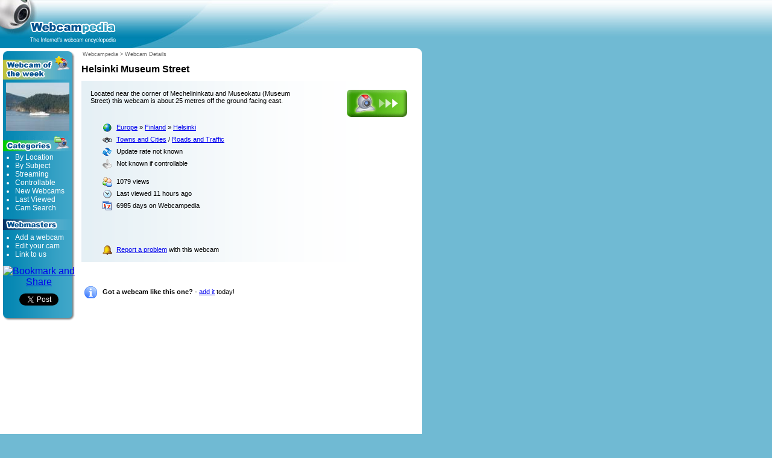

--- FILE ---
content_type: text/html; charset=UTF-8
request_url: https://www.webcampedia.com/webcam/453/
body_size: 8740
content:
<!DOCTYPE html PUBLIC "-//W3C//DTD XHTML 1.0 Strict//EN" "http://www.w3.org/TR/xhtml1/DTD/xhtml1-strict.dtd">
<html xmlns="http://www.w3.org/1999/xhtml">
<head>
<title>Webcam-pedia: Helsinki Museum Street. Webcam is live from Helsinki in Finland.</title>
<meta name="keywords" content="Helsinki Museum Street,webcam,web cam,Europe,Finland,Helsinki,Towns and Cities,Roads and Traffic" />
<meta name="description" content="Located near the corner of Mechelininkatu and Museokatu (Museum Street) this webcam is  about 25 metres off the ground facing east." />
<meta name="robots" content="index,follow" />
<meta name="mssmarttagspreventparsing" content="true" />
<link rel="home" href="http://www.webcampedia.com" />
<link rel="shortcut icon" href="/favicon.ico" type="image/x-icon" />
<link rel="icon" href="/favicon.png" type="image/png" />
<link rel="stylesheet" type="text/css" media="all" href="/basic.css" />
<style type="text/css" media="all">@import "/layout.css.php";</style>
<style type="text/css" media="all">@import "/advanced.css.php";</style>
<meta http-equiv="Content-Type" content="text/html; charset=windows-1251" />
<meta http-equiv="imagetoolbar" content="false" />
<meta http-equiv="msthemecompatible" content="no" />
</head>

<body>
<div id="container">

<div id="header">
  <div id="logo">
    <h1><a href="/" accesskey="1" title="Webcampedia Home"><span>Webcampedia Home</span></a></h1>
    <h2>The Internet's webcam encyclopedia</h2>
    <hr />
  </div>
  <div id="advert">
  <script async src="https://pagead2.googlesyndication.com/pagead/js/adsbygoogle.js?client=ca-pub-4730650820631726" crossorigin="anonymous"></script>
  </div>
</div> <!-- header -->

<div id="content">

<div id="center" class="column">
<div id="main">
<p class="breadcrumbs"><a href="/" class="onhover" title="Webcampedia Home">Webcampedia</a> &#62; Webcam Details</p>
<h1>Helsinki Museum Street</h1>
<div class="fade" id="detail"><a href="go" target="_blank"><img src="/images/view-webcam.png" class="view" /></a><p class="desc">Located near the corner of Mechelininkatu and Museokatu (Museum Street) this webcam is  about 25 metres off the ground facing east.</p><dl class="webcam"><dd class="location clear"><a href="/europe/" title="Webcams in Europe">Europe</a> &#187; <a href="/europe/finland/" title="Webcams in Finland">Finland</a> &#187; <a href="/europe/finland/helsinki/" title="Webcams in Helsinki">Helsinki</a></dd><dd class="topic"><a href="/towns-and-cities/" title="Towns and Cities webcams">Towns and Cities</a> / <a href="/roads-and-traffic/" title="Roads and Traffic webcams">Roads and Traffic</a></dd><dd class="update-rate">Update rate not known</dd><dd class="notcontrollable">Not known if controllable</dd></dl><dl class="webcam"><dd class="people">1079 views</dd><dd class="viewed">Last viewed 11 hours ago</dd><dd class="added">6985 days on Webcampedia</dd></dl><p class="screenshot">
<script type="text/javascript"><!--
google_ad_client = "ca-pub-4730650820631726";
/* WebcamPedia_Detail */
google_ad_slot = "1422215971";
google_ad_width = 234;
google_ad_height = 60;
//-->
</script>
<script type="text/javascript"
src="http://pagead2.googlesyndication.com/pagead/show_ads.js">
</script><p class="screenshot">
<script type="text/javascript"><!--
google_ad_client = "ca-pub-4730650820631726";
/* WebcamPedia_Detail */
google_ad_slot = "1422215971";
google_ad_width = 234;
google_ad_height = 60;
//-->
</script>
<script type="text/javascript"
src="http://pagead2.googlesyndication.com/pagead/show_ads.js">
</script><dl class="webcam"><dd class="notify"><a href="/contact.php?id=453" title="Report a problem">Report a problem</a> with this webcam</dd></dl></div><div class="padding-small"><!-- x --></div><script type="text/javascript"><!--
google_ad_client = "ca-pub-4730650820631726";
/* Webcampedia - sitelinks */
google_ad_slot = "0391766141";
google_ad_width = 468;
google_ad_height = 15;
//-->
</script>
<script type="text/javascript"
src="http://pagead2.googlesyndication.com/pagead/show_ads.js">
</script><div class="padding-small"><!-- x --></div><p class="info"><b>Got a webcam like this one?</b> - <a href="/add.php" title="Add a new webcam">add it</a> today!</p><p></p><div class="padding"><!-- x --></div><div class="padding"><!-- x --></div><div class="padding"><!-- x --></div><div class="padding"><!-- x --></div><div id="main-bottom"></div>

</div><!-- main -->

</div><!-- center -->

<div id="left" class="column">
  <div id="nav">
  <div class="top"></div>
  <div id="wotw">
  <h2>Webcam of the Week</h2>
  <a href="/webcam/2402/"><img src="/images/wotw.jpg" alt="Webcam of the Week" /></a>
  </div>
  <div id="categories">
  <h2>Categories</h2>
  <ul>
    <li><a href="/locations.php" class="white onhover" title="Webcams by location">By Location</a></li>
    <li><a href="/subjects.php" class="white onhover" title="Webcams by subject">By Subject</a></li>
    <li><a href="/streaming.php" class="white onhover" title="Streaming Webcams">Streaming</a></li>
    <li><a href="/controllable.php" class="white onhover" title="Controllable Webcams">Controllable</a></li>
    <li><a href="/new.php" class="white onhover" title="Newly added webcams">New Webcams</a></li>
    <li><a href="/viewed.php" class="white onhover" title="Most recently viewed webcams">Last Viewed</a></li>
    <li><a href="/search/" class="white onhover" title="Search for Webcams">Cam Search</a></li>
  </ul>
  </div>
  <div id="webmasters">
  <h2>Webmasters</h2>
  <ul>
    <li><a href="/add.php" class="white onhover" title="Add a webcam">Add a webcam</a></li>
    <li><a href="/contact.php" class="white onhover" title="Add a webcam">Edit your cam</a></li>
    <li><a href="/webmasters/link.php" class="white onhover" title="Link banners and code">Link to us</a></li>
  </ul>
  </div>
  <div id="bookmarks">
  <a class="addthis_button" href="https://www.addthis.com/bookmark.php?v=250&amp;pubid=Webcampedia"><img src="https://s7.addthis.com/static/btn/sm-share-en.gif" width="83" height="16" alt="Bookmark and Share" style="border:0"/></a>
  <script type="text/javascript">var addthis_config = {"data_track_clickback":true};</script>
  <script type="text/javascript" src="https://s7.addthis.com/js/250/addthis_widget.js#pubid=Webcampedia"></script>
  </div>
  <div id="socialboxes">
  <center><a href="https://twitter.com/share" class="twitter-share-button" data-count="none" data-via="webcampedia">Tweet</a><script type="text/javascript" src="https://platform.twitter.com/widgets.js"></script></center>
  </div>
  <div class="bottom"></div>
  </div> <!-- nav -->
  <hr />
</div> <!-- left -->

<div id="right" class="column">
</div> <!-- right -->

</div> <!-- content -->

<div id="footer-wrapper">
<div id="footer">
<p>&#169; Webcampedia.com - The Internet's webcam encyclopedia | <a href="/contact.php" class="white onhover" title="Contact Webcampedia">Contact</a> | <a href="/sitemap.php" class="white onhover" title="Webcam-pedia site map">Site Map</a> | <a href="/privacy.php" class="white onhover" title="Webcam-pedia Privacy Policy">Privacy Policy</a> | </p>
</div> <!-- footer -->
</div> <!-- footer-wrapper -->

</div> <!-- container -->

<script type="text/javascript"><!--
EXref="";top.document.referrer?EXref=top.document.referrer:EXref=document.referrer;//-->
</script><script type="text/javascript"><!--
EXs=screen;EXw=EXs.width;navigator.appName!="Netscape"?
EXb=EXs.colorDepth:EXb=EXs.pixelDepth;
navigator.javaEnabled()==1?EXjv="y":EXjv="n";
EXd=document;EXw?"":EXw="na";EXb?"":EXb="na";
location.protocol=="https:"?EXprot="https":EXprot="http";
EXref?EXref=EXref:EXref=EXd.referrer;EXsrc="src";
EXd.write("<img "+EXsrc+"="+EXprot+"://nht-2.extreme-dm.com/n3.g?",
"login=wcpdc&amp;url="+escape(document.URL)+"&amp;pv=&amp;",
"jv="+EXjv+"&amp;j=y&amp;srw="+EXw+"&amp;srb="+EXb+"&amp;",
"l="+escape(EXref)+" height=1 width=1>");//-->
</script><noscript><div id="nneXTReMe"><img height="1" width="1" alt=""
src="http://nht-2.extreme-dm.com/n3.g?login=wcpdc&amp;url=nojs&amp;j=n&amp;jv=n&amp;pv=" />
</div></noscript>
<!-- End eXTReMe Non Public Tracker Code -->
</body>
</html>


--- FILE ---
content_type: text/html; charset=utf-8
request_url: https://www.google.com/recaptcha/api2/aframe
body_size: 269
content:
<!DOCTYPE HTML><html><head><meta http-equiv="content-type" content="text/html; charset=UTF-8"></head><body><script nonce="InFXXA5VuVI0GOLpY3cU7A">/** Anti-fraud and anti-abuse applications only. See google.com/recaptcha */ try{var clients={'sodar':'https://pagead2.googlesyndication.com/pagead/sodar?'};window.addEventListener("message",function(a){try{if(a.source===window.parent){var b=JSON.parse(a.data);var c=clients[b['id']];if(c){var d=document.createElement('img');d.src=c+b['params']+'&rc='+(localStorage.getItem("rc::a")?sessionStorage.getItem("rc::b"):"");window.document.body.appendChild(d);sessionStorage.setItem("rc::e",parseInt(sessionStorage.getItem("rc::e")||0)+1);localStorage.setItem("rc::h",'1768740543974');}}}catch(b){}});window.parent.postMessage("_grecaptcha_ready", "*");}catch(b){}</script></body></html>

--- FILE ---
content_type: text/css;charset=UTF-8
request_url: https://www.webcampedia.com/advanced.css.php
body_size: 8357
content:
body
  {margin:0; padding:0; background:#70bad3 url(images/backgnd.gif) repeat-x; font-family:arial}
  
#left
  {background:#fff}
 
p, ul, ol, dd, input, select, th, .text
  {font-size:70%; text-align:left}

.fade
	{background:url(images/webcam-backgndfade-rev.png) repeat-y; padding:5px}
.clear
	{clear:both}
.noborder
	{border:none}
.redtext
	{color:#C30}
.center
	{text-align:center}
	
th
  {vertical-align:top; padding:5px 10px 0 0}
td p
 	{padding:5px 10px 0 0}
  
td span
  {font-size:60%; padding:0 5px}
textarea
  {font-family:arial; font-size:70%}
  
.code
	{font-family:'courier new', courier}
.box
	{background:#ececec; border:1px solid #666; padding:5px; margin:0 35px 1em 35px}
	
ul li
	{padding-bottom:1em; padding-right:10px}
	
#webcams img.right
	{padding:7px 5px 0 0; border:none}

h1.sub
  {margin-top:1.5em}
  
ol
	{margin:0 0 20px 0}
  
dl
	{margin-left:10px}  
dt
	{font-size:75%; font-weight:bold}  
p
  {margin:0; padding:0 20px 1em 0}
form
  {margin:0; padding:0}

form .button
  {margin:10px; padding:0.4em; font-weight:bold; background:url(images/webcam-backgndfade.png) top right repeat-y;}
  
.required
	{background:#ff9}
  
.right
  {float:right}
.left
  {float:left}
.error
	{background:url('images/error.gif') no-repeat; padding:3px 30px 5px 30px; margin:0 0 1em 5px; font-weight:bold; color:#c00}
.error-fade
	{background:url('images/error-blue.png') no-repeat; padding:3px 30px 5px 30px; margin:0 0 1em 5px; font-weight:bold; color:#c00}
.tick
	{background:url('images/tick.gif') no-repeat; padding:3px 0 5px 30px; margin:0 0 1em 5px}
.info
	{background:url('images/info.gif') no-repeat; padding:3px 0 5px 30px; margin:0 0 1em 5px}
.star
	{background:url('images/star.gif') no-repeat; padding:0 0 5px 30px}
.questionmark
	{background:url('images/question-mark.gif') no-repeat; padding:5px 0 15px 35px}
	
p.bannerad
	{margin:0.5em 0 1.8em 30px}
#jasmin
	{margin:5px 20px}
	
a.text
  {color:#000}
a.black
  {color:#000}
a.white
  {color:#fff}
a.onhover, a.onhover:visited
  {text-decoration:none}
a.onhover:hover, a.onhover:active
  {text-decoration:underline}
  
  
#detail p.desc
	{width:350px; padding:10px}
	

  
#header
  {height:80px; width:700px; background:url(images/masthead.jpg) no-repeat}
#header h1
  {margin:0; float:left}
#header h1 a
  {display:block; position:relative; background:transparent url(images/webcampedia.gif) no-repeat; margin:36px 0 0 50px; width:142px; height:21px}
#header span, #header h2, #header hr, #nav span, #left hr
  {display:none}
#advert
	{position:absolute; top:3px; left:280px}
#advert img
	{border:1px solid #70bad3}
 
#main
  {width:565px; padding:5px 0 0 5px; margin-bottom:-16px; background:#fff url(images/content-tr.gif) top right no-repeat}
#main-bottom
  {height:30px; background:#fff url('images/content-br.gif') bottom right no-repeat}
  

  
#nav
  {width:119px; background:url('images/nav-middle.gif') repeat-y; color:#fff}
#nav .top
  {height:8px; background:url('images/nav-top.gif') top left no-repeat}
* html .top
  {margin-bottom:-10px}
  
#nav .bottom
  {height:11px; background:url('images/nav-bottom.gif') bottom left no-repeat}
#nav h2
  {display:none}
#categories
  {position:relative; background:url('images/title-categories.png') no-repeat; padding-top:5px} /* 'position:relative' to remove IE bug */
#webcams
  {position:relative; background:url('images/webcams.gif') no-repeat; padding-top:5px}
#webmasters
  {position:relative; background:url('images/webmasters.png') no-repeat}
#wotw
  {position:relative; background:url('images/webcams-wotw.png') no-repeat; padding-top:39px}
#wotw img
	{border:none; padding:5px}
	
#nav ol, #nav ul
  {padding:30px 5px 0 20px; margin-top:0; margin-bottom:1em; margin-left:5px; font-size:9pt}
#nav ul
  {padding:23px 5px 0 15px}
#nav li
  {padding:0}
  
#search
  {margin:5px; width:220px; color:#fff}
#search input
  {margin:2px 10px; padding:0 0 0 1px; font-family:'courier new'; font-size:12px}
#search ul
  {list-style-type:none; margin:5px 0 0 0; padding:0}
#search li
  {display:inline; padding:0 0 0 14px}
#search input.button
  {margin:0 0 0 8px; width:56px; height:21px; border:none; background:transparent url(images/button-go.jpg) no-repeat}


.red
  {background:url('images/red-middle.png') repeat-y; color:#fff}
.red .top
  {height:8px; background:url('images/red-top.png') no-repeat}
.red .bottom
  {height:11px; background:url('images/red-bottom.png') bottom no-repeat}

table.homepage
  {margin:0 0 10px 0}

#featuredcams h1
  {display:none}
#featuredcams p, #contact p
  {margin:0 0 0 1px; padding:0 5em 4px 0}
#featuredcams 
  {padding:30px 0 0 0; margin:0; background:transparent url(images/title-featuredcams.png) 0 10px no-repeat}
#featuredcams ul
  {margin:5px 10px; padding:0}
#featuredcams li
  {list-style-type:none; float:left; width:60px; padding:0 5px 2px 5px; margin:0; font-size:10pt; line-height:7pt}
#featuredcams img
  {display:block; width:60px; border:none; padding-bottom:2px}
  
#topiccams 
  {margin:0; padding:20px 0 0 0; background:transparent url(images/title-topiccams.gif) no-repeat}
#topiccams h1
  {display:none}
#topiccams p
  {margin:0 0 4px 3px; padding:0}
#topiccams ul
  {margin:0 0 0 4px; padding:0}
#topiccams li
  {list-style-type:none; float:left; margin:0; padding:0}
#topiccams a
  {margin:0; padding:0 3px}
  
#contact 
  {margin:0; padding:30px 0 0 0; background:transparent url(images/title-contact.gif) 0 10px no-repeat}
#contact h1
  {display:none}

#welcomeblurb 
  {width:561px; height:180px; margin:0px 0 0 0; padding:5px 0 0 9px; background:transparent url(images/title-welcomeblurb.png) no-repeat}

#locationcams 
  {width:561px; height:376px; margin:10px 0 0 0; padding:27px 0 0 9px; background:transparent url(images/title-locationcams.png) no-repeat}

#results
  {margin:0 0 20px 0}
dl.webcam
	{margin:0 0 0 5px; padding:5px} 
dl.webcam dd
	{margin:3px 0 0 20px}
	
dl.webcam dd
	{padding:1px 0 1px 23px; height:16px; margin:2px 0 0 20px; display:block}
dl.webcam dd.desc
	{padding-left:0}
dl.webcam dd.notify
	{background:url(images/bell.gif) no-repeat}
dl.webcam dd.location
	{background:url(images/earth.gif) no-repeat}
dl.webcam dd.topic
	{background:url(images/binoculars.gif) no-repeat}
dl.webcam dd.update-rate
	{background:url(images/refresh.gif) no-repeat}
dl.webcam dd.controllable
	{background:url(images/joystick.gif) no-repeat}
dl.webcam dd.notcontrollable
	{background:url(images/joystick-fade.gif) no-repeat}
dl.webcam dd.added
	{background:url(images/calendar.gif) no-repeat}
dl.webcam dd.viewed
	{background:url(images/clock.gif) no-repeat}
dl.webcam dd.people
	{background:url(images/people.png) no-repeat}
dl.webcam dd.wotw
	{background:url(images/star2.gif) no-repeat}
dl.hilight
	{background:url(images/webcam-backgndfade-rev.png) repeat-y top right}
dl.webcam img
  {float:right; margin:0 20px 0 0; border:none}
img.view
	{float:right; margin:10px 20px 10px 20px; border:none; width:100px; height:45px}
dl.webcam span.new
	{color:#c00; font-size:10px; margin:0 5px}
  
.pages p
	{background:url(images/webcam-backgndfade-rev.png) repeat-y top right; margin:0 0 25px 0; padding:0}
.pages a
  {padding:0 5px; margin:0}
.pages a.on
  {background:#369; color:#fff; text-decoration:none}
 
#footer
  {padding:3px 5px; width:700px; color:#fff}
  
#main h1
  {font-size:100%}
#main h2
  {font-size:80%}
#main h3
  {font-size:70%; margin:0 0 0.2em 0}
p.breadcrumbs
  {margin:0 0 1em 2px; padding:0; font-size:7pt; color:#666}
p.breadcrumbs a
	{color:#666}

#pages
  {margin-left:10px}
  
div.padding
	{height:50px}
div.padding-webcam
	{height:68px}
div.padding-small
	{height:20px}
	
p.screenshot
	{margin:10px 0 0 120px}
p.screenshot img
	{width:240px; height:180px; border:1px solid #000}

dl.webcam img
	{border:1px solid #000000}

dl.webcam img.noscreenshot
	{border:0px}
	
#cloud
	{background:url(images/webcam-backgndfade-rev.png) repeat-y top right; padding:2em}
#cloud a, #cloud a:visited
  {text-decoration:none; margin:5px; padding:5px}
#cloud a:hover, #cloud a:active
  {background:#0084b0; color:#fff}
  
table.continents
	{margin:0 20px 10px 20px}
table.continents td
	{padding:5px 30px}
table.continents a
	{padding:0.5em; font-size:80%; font-weight:bold}
	
.admin h1
	{color:red}
	
#bookmarks
	{margin:10px 0; text-align:center}
	
#socialboxes
	{margin:10px 0; margin-right:auto;margin-left:auto;width:112px;}}